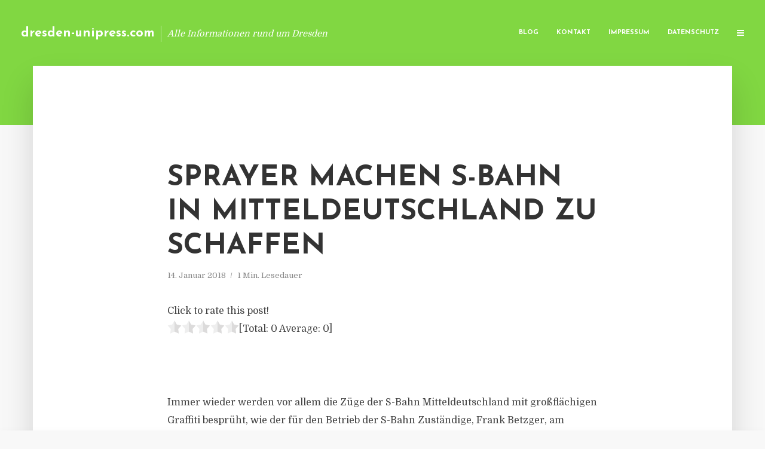

--- FILE ---
content_type: text/html; charset=UTF-8
request_url: https://dresden-unipress.com/sprayer-machen-s-bahn-in-mitteldeutschland-zu-schaffen/
body_size: 11469
content:
<!DOCTYPE html>
<html lang="de" class="no-js no-svg">
	<head>
		<meta charset="UTF-8">
		<meta name="viewport" content="width=device-width, initial-scale=1">
		<link rel="profile" href="https://gmpg.org/xfn/11">
		<title>Sprayer machen S-Bahn in Mitteldeutschland zu schaffen &#8211; dresden-unipress.com</title>
<meta name='robots' content='max-image-preview:large' />
<link rel='dns-prefetch' href='//fonts.googleapis.com' />
<link rel="alternate" type="application/rss+xml" title="dresden-unipress.com &raquo; Feed" href="https://dresden-unipress.com/feed/" />
<link rel="alternate" type="application/rss+xml" title="dresden-unipress.com &raquo; Kommentar-Feed" href="https://dresden-unipress.com/comments/feed/" />
<script type="text/javascript">
window._wpemojiSettings = {"baseUrl":"https:\/\/s.w.org\/images\/core\/emoji\/14.0.0\/72x72\/","ext":".png","svgUrl":"https:\/\/s.w.org\/images\/core\/emoji\/14.0.0\/svg\/","svgExt":".svg","source":{"concatemoji":"https:\/\/dresden-unipress.com\/wp-includes\/js\/wp-emoji-release.min.js?ver=6.2.8"}};
/*! This file is auto-generated */
!function(e,a,t){var n,r,o,i=a.createElement("canvas"),p=i.getContext&&i.getContext("2d");function s(e,t){p.clearRect(0,0,i.width,i.height),p.fillText(e,0,0);e=i.toDataURL();return p.clearRect(0,0,i.width,i.height),p.fillText(t,0,0),e===i.toDataURL()}function c(e){var t=a.createElement("script");t.src=e,t.defer=t.type="text/javascript",a.getElementsByTagName("head")[0].appendChild(t)}for(o=Array("flag","emoji"),t.supports={everything:!0,everythingExceptFlag:!0},r=0;r<o.length;r++)t.supports[o[r]]=function(e){if(p&&p.fillText)switch(p.textBaseline="top",p.font="600 32px Arial",e){case"flag":return s("\ud83c\udff3\ufe0f\u200d\u26a7\ufe0f","\ud83c\udff3\ufe0f\u200b\u26a7\ufe0f")?!1:!s("\ud83c\uddfa\ud83c\uddf3","\ud83c\uddfa\u200b\ud83c\uddf3")&&!s("\ud83c\udff4\udb40\udc67\udb40\udc62\udb40\udc65\udb40\udc6e\udb40\udc67\udb40\udc7f","\ud83c\udff4\u200b\udb40\udc67\u200b\udb40\udc62\u200b\udb40\udc65\u200b\udb40\udc6e\u200b\udb40\udc67\u200b\udb40\udc7f");case"emoji":return!s("\ud83e\udef1\ud83c\udffb\u200d\ud83e\udef2\ud83c\udfff","\ud83e\udef1\ud83c\udffb\u200b\ud83e\udef2\ud83c\udfff")}return!1}(o[r]),t.supports.everything=t.supports.everything&&t.supports[o[r]],"flag"!==o[r]&&(t.supports.everythingExceptFlag=t.supports.everythingExceptFlag&&t.supports[o[r]]);t.supports.everythingExceptFlag=t.supports.everythingExceptFlag&&!t.supports.flag,t.DOMReady=!1,t.readyCallback=function(){t.DOMReady=!0},t.supports.everything||(n=function(){t.readyCallback()},a.addEventListener?(a.addEventListener("DOMContentLoaded",n,!1),e.addEventListener("load",n,!1)):(e.attachEvent("onload",n),a.attachEvent("onreadystatechange",function(){"complete"===a.readyState&&t.readyCallback()})),(e=t.source||{}).concatemoji?c(e.concatemoji):e.wpemoji&&e.twemoji&&(c(e.twemoji),c(e.wpemoji)))}(window,document,window._wpemojiSettings);
</script>
<style type="text/css">
img.wp-smiley,
img.emoji {
	display: inline !important;
	border: none !important;
	box-shadow: none !important;
	height: 1em !important;
	width: 1em !important;
	margin: 0 0.07em !important;
	vertical-align: -0.1em !important;
	background: none !important;
	padding: 0 !important;
}
</style>
	<link rel='stylesheet' id='wp-block-library-css' href='https://dresden-unipress.com/wp-includes/css/dist/block-library/style.min.css?ver=6.2.8' type='text/css' media='all' />
<link rel='stylesheet' id='classic-theme-styles-css' href='https://dresden-unipress.com/wp-includes/css/classic-themes.min.css?ver=6.2.8' type='text/css' media='all' />
<style id='global-styles-inline-css' type='text/css'>
body{--wp--preset--color--black: #000000;--wp--preset--color--cyan-bluish-gray: #abb8c3;--wp--preset--color--white: #ffffff;--wp--preset--color--pale-pink: #f78da7;--wp--preset--color--vivid-red: #cf2e2e;--wp--preset--color--luminous-vivid-orange: #ff6900;--wp--preset--color--luminous-vivid-amber: #fcb900;--wp--preset--color--light-green-cyan: #7bdcb5;--wp--preset--color--vivid-green-cyan: #00d084;--wp--preset--color--pale-cyan-blue: #8ed1fc;--wp--preset--color--vivid-cyan-blue: #0693e3;--wp--preset--color--vivid-purple: #9b51e0;--wp--preset--gradient--vivid-cyan-blue-to-vivid-purple: linear-gradient(135deg,rgba(6,147,227,1) 0%,rgb(155,81,224) 100%);--wp--preset--gradient--light-green-cyan-to-vivid-green-cyan: linear-gradient(135deg,rgb(122,220,180) 0%,rgb(0,208,130) 100%);--wp--preset--gradient--luminous-vivid-amber-to-luminous-vivid-orange: linear-gradient(135deg,rgba(252,185,0,1) 0%,rgba(255,105,0,1) 100%);--wp--preset--gradient--luminous-vivid-orange-to-vivid-red: linear-gradient(135deg,rgba(255,105,0,1) 0%,rgb(207,46,46) 100%);--wp--preset--gradient--very-light-gray-to-cyan-bluish-gray: linear-gradient(135deg,rgb(238,238,238) 0%,rgb(169,184,195) 100%);--wp--preset--gradient--cool-to-warm-spectrum: linear-gradient(135deg,rgb(74,234,220) 0%,rgb(151,120,209) 20%,rgb(207,42,186) 40%,rgb(238,44,130) 60%,rgb(251,105,98) 80%,rgb(254,248,76) 100%);--wp--preset--gradient--blush-light-purple: linear-gradient(135deg,rgb(255,206,236) 0%,rgb(152,150,240) 100%);--wp--preset--gradient--blush-bordeaux: linear-gradient(135deg,rgb(254,205,165) 0%,rgb(254,45,45) 50%,rgb(107,0,62) 100%);--wp--preset--gradient--luminous-dusk: linear-gradient(135deg,rgb(255,203,112) 0%,rgb(199,81,192) 50%,rgb(65,88,208) 100%);--wp--preset--gradient--pale-ocean: linear-gradient(135deg,rgb(255,245,203) 0%,rgb(182,227,212) 50%,rgb(51,167,181) 100%);--wp--preset--gradient--electric-grass: linear-gradient(135deg,rgb(202,248,128) 0%,rgb(113,206,126) 100%);--wp--preset--gradient--midnight: linear-gradient(135deg,rgb(2,3,129) 0%,rgb(40,116,252) 100%);--wp--preset--duotone--dark-grayscale: url('#wp-duotone-dark-grayscale');--wp--preset--duotone--grayscale: url('#wp-duotone-grayscale');--wp--preset--duotone--purple-yellow: url('#wp-duotone-purple-yellow');--wp--preset--duotone--blue-red: url('#wp-duotone-blue-red');--wp--preset--duotone--midnight: url('#wp-duotone-midnight');--wp--preset--duotone--magenta-yellow: url('#wp-duotone-magenta-yellow');--wp--preset--duotone--purple-green: url('#wp-duotone-purple-green');--wp--preset--duotone--blue-orange: url('#wp-duotone-blue-orange');--wp--preset--font-size--small: 13px;--wp--preset--font-size--medium: 20px;--wp--preset--font-size--large: 36px;--wp--preset--font-size--x-large: 42px;--wp--preset--spacing--20: 0.44rem;--wp--preset--spacing--30: 0.67rem;--wp--preset--spacing--40: 1rem;--wp--preset--spacing--50: 1.5rem;--wp--preset--spacing--60: 2.25rem;--wp--preset--spacing--70: 3.38rem;--wp--preset--spacing--80: 5.06rem;--wp--preset--shadow--natural: 6px 6px 9px rgba(0, 0, 0, 0.2);--wp--preset--shadow--deep: 12px 12px 50px rgba(0, 0, 0, 0.4);--wp--preset--shadow--sharp: 6px 6px 0px rgba(0, 0, 0, 0.2);--wp--preset--shadow--outlined: 6px 6px 0px -3px rgba(255, 255, 255, 1), 6px 6px rgba(0, 0, 0, 1);--wp--preset--shadow--crisp: 6px 6px 0px rgba(0, 0, 0, 1);}:where(.is-layout-flex){gap: 0.5em;}body .is-layout-flow > .alignleft{float: left;margin-inline-start: 0;margin-inline-end: 2em;}body .is-layout-flow > .alignright{float: right;margin-inline-start: 2em;margin-inline-end: 0;}body .is-layout-flow > .aligncenter{margin-left: auto !important;margin-right: auto !important;}body .is-layout-constrained > .alignleft{float: left;margin-inline-start: 0;margin-inline-end: 2em;}body .is-layout-constrained > .alignright{float: right;margin-inline-start: 2em;margin-inline-end: 0;}body .is-layout-constrained > .aligncenter{margin-left: auto !important;margin-right: auto !important;}body .is-layout-constrained > :where(:not(.alignleft):not(.alignright):not(.alignfull)){max-width: var(--wp--style--global--content-size);margin-left: auto !important;margin-right: auto !important;}body .is-layout-constrained > .alignwide{max-width: var(--wp--style--global--wide-size);}body .is-layout-flex{display: flex;}body .is-layout-flex{flex-wrap: wrap;align-items: center;}body .is-layout-flex > *{margin: 0;}:where(.wp-block-columns.is-layout-flex){gap: 2em;}.has-black-color{color: var(--wp--preset--color--black) !important;}.has-cyan-bluish-gray-color{color: var(--wp--preset--color--cyan-bluish-gray) !important;}.has-white-color{color: var(--wp--preset--color--white) !important;}.has-pale-pink-color{color: var(--wp--preset--color--pale-pink) !important;}.has-vivid-red-color{color: var(--wp--preset--color--vivid-red) !important;}.has-luminous-vivid-orange-color{color: var(--wp--preset--color--luminous-vivid-orange) !important;}.has-luminous-vivid-amber-color{color: var(--wp--preset--color--luminous-vivid-amber) !important;}.has-light-green-cyan-color{color: var(--wp--preset--color--light-green-cyan) !important;}.has-vivid-green-cyan-color{color: var(--wp--preset--color--vivid-green-cyan) !important;}.has-pale-cyan-blue-color{color: var(--wp--preset--color--pale-cyan-blue) !important;}.has-vivid-cyan-blue-color{color: var(--wp--preset--color--vivid-cyan-blue) !important;}.has-vivid-purple-color{color: var(--wp--preset--color--vivid-purple) !important;}.has-black-background-color{background-color: var(--wp--preset--color--black) !important;}.has-cyan-bluish-gray-background-color{background-color: var(--wp--preset--color--cyan-bluish-gray) !important;}.has-white-background-color{background-color: var(--wp--preset--color--white) !important;}.has-pale-pink-background-color{background-color: var(--wp--preset--color--pale-pink) !important;}.has-vivid-red-background-color{background-color: var(--wp--preset--color--vivid-red) !important;}.has-luminous-vivid-orange-background-color{background-color: var(--wp--preset--color--luminous-vivid-orange) !important;}.has-luminous-vivid-amber-background-color{background-color: var(--wp--preset--color--luminous-vivid-amber) !important;}.has-light-green-cyan-background-color{background-color: var(--wp--preset--color--light-green-cyan) !important;}.has-vivid-green-cyan-background-color{background-color: var(--wp--preset--color--vivid-green-cyan) !important;}.has-pale-cyan-blue-background-color{background-color: var(--wp--preset--color--pale-cyan-blue) !important;}.has-vivid-cyan-blue-background-color{background-color: var(--wp--preset--color--vivid-cyan-blue) !important;}.has-vivid-purple-background-color{background-color: var(--wp--preset--color--vivid-purple) !important;}.has-black-border-color{border-color: var(--wp--preset--color--black) !important;}.has-cyan-bluish-gray-border-color{border-color: var(--wp--preset--color--cyan-bluish-gray) !important;}.has-white-border-color{border-color: var(--wp--preset--color--white) !important;}.has-pale-pink-border-color{border-color: var(--wp--preset--color--pale-pink) !important;}.has-vivid-red-border-color{border-color: var(--wp--preset--color--vivid-red) !important;}.has-luminous-vivid-orange-border-color{border-color: var(--wp--preset--color--luminous-vivid-orange) !important;}.has-luminous-vivid-amber-border-color{border-color: var(--wp--preset--color--luminous-vivid-amber) !important;}.has-light-green-cyan-border-color{border-color: var(--wp--preset--color--light-green-cyan) !important;}.has-vivid-green-cyan-border-color{border-color: var(--wp--preset--color--vivid-green-cyan) !important;}.has-pale-cyan-blue-border-color{border-color: var(--wp--preset--color--pale-cyan-blue) !important;}.has-vivid-cyan-blue-border-color{border-color: var(--wp--preset--color--vivid-cyan-blue) !important;}.has-vivid-purple-border-color{border-color: var(--wp--preset--color--vivid-purple) !important;}.has-vivid-cyan-blue-to-vivid-purple-gradient-background{background: var(--wp--preset--gradient--vivid-cyan-blue-to-vivid-purple) !important;}.has-light-green-cyan-to-vivid-green-cyan-gradient-background{background: var(--wp--preset--gradient--light-green-cyan-to-vivid-green-cyan) !important;}.has-luminous-vivid-amber-to-luminous-vivid-orange-gradient-background{background: var(--wp--preset--gradient--luminous-vivid-amber-to-luminous-vivid-orange) !important;}.has-luminous-vivid-orange-to-vivid-red-gradient-background{background: var(--wp--preset--gradient--luminous-vivid-orange-to-vivid-red) !important;}.has-very-light-gray-to-cyan-bluish-gray-gradient-background{background: var(--wp--preset--gradient--very-light-gray-to-cyan-bluish-gray) !important;}.has-cool-to-warm-spectrum-gradient-background{background: var(--wp--preset--gradient--cool-to-warm-spectrum) !important;}.has-blush-light-purple-gradient-background{background: var(--wp--preset--gradient--blush-light-purple) !important;}.has-blush-bordeaux-gradient-background{background: var(--wp--preset--gradient--blush-bordeaux) !important;}.has-luminous-dusk-gradient-background{background: var(--wp--preset--gradient--luminous-dusk) !important;}.has-pale-ocean-gradient-background{background: var(--wp--preset--gradient--pale-ocean) !important;}.has-electric-grass-gradient-background{background: var(--wp--preset--gradient--electric-grass) !important;}.has-midnight-gradient-background{background: var(--wp--preset--gradient--midnight) !important;}.has-small-font-size{font-size: var(--wp--preset--font-size--small) !important;}.has-medium-font-size{font-size: var(--wp--preset--font-size--medium) !important;}.has-large-font-size{font-size: var(--wp--preset--font-size--large) !important;}.has-x-large-font-size{font-size: var(--wp--preset--font-size--x-large) !important;}
.wp-block-navigation a:where(:not(.wp-element-button)){color: inherit;}
:where(.wp-block-columns.is-layout-flex){gap: 2em;}
.wp-block-pullquote{font-size: 1.5em;line-height: 1.6;}
</style>
<link rel='stylesheet' id='titan-adminbar-styles-css' href='https://dresden-unipress.com/wp-content/plugins/anti-spam/assets/css/admin-bar.css?ver=7.3.5' type='text/css' media='all' />
<link rel='stylesheet' id='contact-form-7-css' href='https://dresden-unipress.com/wp-content/plugins/contact-form-7/includes/css/styles.css?ver=5.7.5.1' type='text/css' media='all' />
<link rel='stylesheet' id='typology-fonts-css' href='https://fonts.googleapis.com/css?family=Domine%3A400%7CJosefin+Sans%3A400%2C700&#038;subset=latin%2Clatin-ext&#038;ver=1.2' type='text/css' media='all' />
<link rel='stylesheet' id='typology-main-css' href='https://dresden-unipress.com/wp-content/themes/typology/assets/css/min.css?ver=1.2' type='text/css' media='all' />
<style id='typology-main-inline-css' type='text/css'>
body,blockquote:before, q:before{font-family: 'Domine';font-weight: 400;}body,.typology-action-button .sub-menu{color:#444444;}body{background:#f8f8f8;font-size: 1.6em;}.typology-fake-bg{background:#f8f8f8;}.typology-sidebar,.typology-section{background:#ffffff;}h1, h2, h3, h4, h5, h6,.h1, .h2, .h3, .h4, .h5, .h6,.submit,.mks_read_more a,input[type="submit"],a.mks_button,.cover-letter,.post-letter,.woocommerce nav.woocommerce-pagination ul li span,.woocommerce nav.woocommerce-pagination ul li a,.woocommerce div.product .woocommerce-tabs ul.tabs li,.typology-pagination a,.typology-pagination span,.comment-author .fn,.post-date-month,.typology-button-social,.mks_autor_link_wrap a,.entry-pre-title,.typology-button,button{font-family: 'Josefin Sans';font-weight: 700;}.typology-header .typology-nav{font-family: 'Josefin Sans';font-weight: 700;}.typology-cover .entry-title,.typology-cover h1 { font-size: 6.4rem;}h1, .h1 {font-size: 4.8rem;}h2, .h2 {font-size: 3.5rem;}h3, .h3 {font-size: 2.8rem;}h4, .h4 {font-size: 2.3rem;}h5, .h5,.typology-layout-c.post-image-on .entry-title {font-size: 1.8rem;}h6, .h6 {font-size: 1.5rem;}.widget{font-size: 1.4rem;}.typology-header .typology-nav a{font-size: 1.1rem;}.typology-layout-b .post-date-hidden,.meta-item{font-size: 1.3rem;}.post-letter {font-size: 26rem;}.cover-letter {font-size: 60rem;}h1, h2, h3, h4, h5, h6,.h1, .h2, .h3, .h4, .h5, .h6,h1 a,h2 a,h3 a,h4 a,h5 a,h6 a,.post-date-month{color:#333333;}.typology-single-sticky a{color:#444444;}.entry-title a:hover,.typology-single-sticky a:hover{color:#81d742;}.bypostauthor .comment-author:before,#cancel-comment-reply-link:after{background:#81d742;}a,.widget .textwidget a,.typology-layout-b .post-date-hidden{color: #81d742;}.typology-header{height:110px;}.typology-header-sticky-on .typology-header{background:#81d742;}.site-title a{font-size: 16pt;color: #ffffff;}.typology-site-description{font-size: 11pt;color: #ffffff;}.typology-header .typology-nav,.typology-header .typology-nav > li > a{color: #ffffff;}.typology-header .typology-nav .sub-menu a{ color:#444444;}.typology-header .typology-nav .sub-menu a:hover{color: #81d742;}.typology-action-button .sub-menu ul a:before{background: #81d742;}.sub-menu .current-menu-item a{color:#81d742;}.dot,.typology-header .typology-nav .sub-menu{background:#ffffff;}.typology-header .typology-main-navigation .sub-menu .current-menu-ancestor > a,.typology-header .typology-main-navigation .sub-menu .current-menu-item > a{color: #81d742;}.typology-header-wide .slot-l{left: 35px;}.typology-header-wide .slot-r{right: 20px;}.meta-item,.meta-item span,.meta-item a,.comment-metadata a{color: #888888;}.comment-meta .url,.meta-item a:hover{color:#333333;}.typology-post:after,.section-title:after,.typology-pagination:before{background:rgba(51,51,51,0.2);}.typology-layout-b .post-date-day,.typology-outline-nav li a:hover,.style-timeline .post-date-day{color:#81d742;}.typology-layout-b .post-date:after,blockquote:before,q:before{background:#81d742;}.typology-sticky-c,.typology-sticky-to-top span,.sticky-author-date{color: #888888;}.typology-outline-nav li a{color: #444444;}.typology-post.typology-layout-b:before{background:rgba(68,68,68,0.1);}.submit,.mks_read_more a,input[type="submit"],a.mks_button,.typology-button,.submit,.typology-button-social,.widget .mks_autor_link_wrap a,.widget .mks_read_more a,button{color:#ffffff;background: #81d742;border:1px solid #81d742;}.button-invert{color:#81d742;background:transparent;}.widget .mks_autor_link_wrap a:hover,.widget .mks_read_more a:hover{color:#ffffff;}.typology-cover{min-height: 240px;}.typology-cover-empty{height:209px;min-height:209px;}.typology-fake-bg .typology-section:first-child {top: -99px;}.typology-flat .typology-cover-empty{height:110px;}.typology-flat .typology-cover{min-height:110px;}.typology-cover-empty,.typology-cover-item,.typology-header-sticky{background:#81d742;}.typology-cover-overlay:after{background: rgba(129,215,66,0.6);}.typology-sidebar-header{background:#81d742;}.typology-cover,.typology-cover .entry-title,.typology-cover .entry-title a,.typology-cover .meta-item,.typology-cover .meta-item span,.typology-cover .meta-item a,.typology-cover h1,.typology-cover h2,.typology-cover h3{color: #ffffff;}.typology-cover .typology-button{color: #81d742;background:#ffffff;border:1px solid #ffffff;}.typology-cover .button-invert{color: #ffffff;background: transparent;}.typology-cover-slider .owl-dots .owl-dot span{background:#ffffff;}.typology-outline-nav li:before,.widget ul li:before{background:#81d742;}.widget a{color:#444444;}.widget a:hover,.widget_calendar table tbody td a,.entry-tags a:hover{color:#81d742;}.widget_calendar table tbody td a:hover,.widget table td,.entry-tags a{color:#444444;}.widget table,.widget table td,.widget_calendar table thead th,table,td, th{border-color: rgba(68,68,68,0.3);}.widget ul li,.widget .recentcomments{color:#444444;}.widget .post-date{color:#888888;}#today{background:rgba(68,68,68,0.1);}.typology-pagination .current, .typology-pagination .infinite-scroll a, .typology-pagination .load-more a, .typology-pagination .nav-links .next, .typology-pagination .nav-links .prev, .typology-pagination .next a, .typology-pagination .prev a{color: #ffffff;background:#333333;}.typology-pagination a, .typology-pagination span{color: #333333;border:1px solid #333333;}.typology-footer{background:#f8f8f8;color:#aaaaaa;}.typology-footer h1,.typology-footer h2,.typology-footer h3,.typology-footer h4,.typology-footer h5,.typology-footer h6,.typology-footer .post-date-month{color:#aaaaaa;}.typology-count{background: #81d742;}.typology-footer a, .typology-footer .widget .textwidget a{color: #888888;}input[type="text"], input[type="email"], input[type="url"], input[type="tel"], input[type="number"], input[type="date"], input[type="password"], textarea, select{border-color:rgba(68,68,68,0.2);}blockquote:after, blockquote:before, q:after, q:before{-webkit-box-shadow: 0 0 0 10px #ffffff;box-shadow: 0 0 0 10px #ffffff;}body.wp-editor{background:#ffffff;}.site-title{text-transform: none;}.typology-site-description{text-transform: none;}.typology-nav{text-transform: uppercase;}h1, h2, h3, h4, h5, h6{text-transform: uppercase;}.section-title{text-transform: uppercase;}.widget-title{text-transform: uppercase;}.meta-item{text-transform: none;}.typology-button{text-transform: uppercase;}.submit,.mks_read_more a,input[type="submit"],a.mks_button,.typology-button,.widget .mks_autor_link_wrap a,.widget .mks_read_more a,button,.typology-button-social{text-transform: uppercase;}
</style>
<script type='text/javascript' src='https://dresden-unipress.com/wp-includes/js/jquery/jquery.min.js?ver=3.6.4' id='jquery-core-js'></script>
<script type='text/javascript' src='https://dresden-unipress.com/wp-includes/js/jquery/jquery-migrate.min.js?ver=3.4.0' id='jquery-migrate-js'></script>
<link rel="https://api.w.org/" href="https://dresden-unipress.com/wp-json/" /><link rel="alternate" type="application/json" href="https://dresden-unipress.com/wp-json/wp/v2/posts/364" /><link rel="EditURI" type="application/rsd+xml" title="RSD" href="https://dresden-unipress.com/xmlrpc.php?rsd" />
<link rel="wlwmanifest" type="application/wlwmanifest+xml" href="https://dresden-unipress.com/wp-includes/wlwmanifest.xml" />
<meta name="generator" content="WordPress 6.2.8" />
<link rel="canonical" href="https://dresden-unipress.com/sprayer-machen-s-bahn-in-mitteldeutschland-zu-schaffen/" />
<link rel='shortlink' href='https://dresden-unipress.com/?p=364' />
<link rel="alternate" type="application/json+oembed" href="https://dresden-unipress.com/wp-json/oembed/1.0/embed?url=https%3A%2F%2Fdresden-unipress.com%2Fsprayer-machen-s-bahn-in-mitteldeutschland-zu-schaffen%2F" />
<link rel="alternate" type="text/xml+oembed" href="https://dresden-unipress.com/wp-json/oembed/1.0/embed?url=https%3A%2F%2Fdresden-unipress.com%2Fsprayer-machen-s-bahn-in-mitteldeutschland-zu-schaffen%2F&#038;format=xml" />
<script type="text/javascript">
(function(url){
	if(/(?:Chrome\/26\.0\.1410\.63 Safari\/537\.31|WordfenceTestMonBot)/.test(navigator.userAgent)){ return; }
	var addEvent = function(evt, handler) {
		if (window.addEventListener) {
			document.addEventListener(evt, handler, false);
		} else if (window.attachEvent) {
			document.attachEvent('on' + evt, handler);
		}
	};
	var removeEvent = function(evt, handler) {
		if (window.removeEventListener) {
			document.removeEventListener(evt, handler, false);
		} else if (window.detachEvent) {
			document.detachEvent('on' + evt, handler);
		}
	};
	var evts = 'contextmenu dblclick drag dragend dragenter dragleave dragover dragstart drop keydown keypress keyup mousedown mousemove mouseout mouseover mouseup mousewheel scroll'.split(' ');
	var logHuman = function() {
		if (window.wfLogHumanRan) { return; }
		window.wfLogHumanRan = true;
		var wfscr = document.createElement('script');
		wfscr.type = 'text/javascript';
		wfscr.async = true;
		wfscr.src = url + '&r=' + Math.random();
		(document.getElementsByTagName('head')[0]||document.getElementsByTagName('body')[0]).appendChild(wfscr);
		for (var i = 0; i < evts.length; i++) {
			removeEvent(evts[i], logHuman);
		}
	};
	for (var i = 0; i < evts.length; i++) {
		addEvent(evts[i], logHuman);
	}
})('//dresden-unipress.com/?wordfence_lh=1&hid=9F0FC37A5C9AE0F99EFC518B472B9595');
</script><style type="text/css">.broken_link, a.broken_link {
	text-decoration: line-through;
}</style>	</head>

	<body data-rsssl=1 class="post-template-default single single-post postid-364 single-format-standard typology-header-wide">

		<header id="typology-header" class="typology-header">
			<div class="container">
					<div class="slot-l">
	<div class="typology-site-branding">
	
	<span class="site-title h4"><a href="https://dresden-unipress.com/" rel="home">dresden-unipress.com</a></span>		<span class="typology-site-description">Alle Informationen rund um Dresden</span>

</div>
	
</div>

<div class="slot-r">
				<ul id="menu-menue" class="typology-nav typology-main-navigation"><li id="menu-item-20" class="menu-item menu-item-type-custom menu-item-object-custom menu-item-home menu-item-20"><a href="https://dresden-unipress.com">Blog</a></li>
<li id="menu-item-68" class="menu-item menu-item-type-post_type menu-item-object-page menu-item-68"><a href="https://dresden-unipress.com/kontakt/">Kontakt</a></li>
<li id="menu-item-2654" class="menu-item menu-item-type-custom menu-item-object-custom menu-item-2654"><a href="/impressum">Impressum</a></li>
<li id="menu-item-19" class="menu-item menu-item-type-post_type menu-item-object-page menu-item-19"><a href="https://dresden-unipress.com/datenschutz/">Datenschutz</a></li>
</ul>			
	<ul class="typology-nav ">
	<li class="typology-action-button">
		<span class="typology-action-sidebar">
			<i class="fa fa-bars"></i>
		</span>
	</li>
</ul></div>			</div>
		</header>
	
			
				<div id="typology-cover" class="typology-cover typology-cover-empty">
					</div>
		<div class="typology-fake-bg">
			<div class="typology-section">

				<div class="section-content">
    <article id="post-364" class="typology-post typology-single-post post-364 post type-post status-publish format-standard hentry category-pressemitteilung tag-db-sicherheit tag-graffiti tag-s-bahn tag-sprayer tag-zuege">

        
            <header class="entry-header">

                <h1 class="entry-title entry-title-cover-empty">Sprayer machen S-Bahn in Mitteldeutschland zu schaffen</h1>
                 
                    <div class="entry-meta"><div class="meta-item meta-date"><span class="updated">14. Januar 2018</span></div><div class="meta-item meta-rtime">1 Min. Lesedauer</div></div>
                
                
            </header>

                
        <div class="entry-content clearfix">
                        
            
            <div style='text-align:left' class='yasr-auto-insert-visitor'><!--Yasr Visitor Votes Shortcode--><div id='yasr_visitor_votes_47d00949db690' class='yasr-visitor-votes'><div class="yasr-custom-text-vv-before yasr-custom-text-vv-before-364">Click to rate this post!</div><div id='yasr-vv-second-row-container-47d00949db690' 
                                        class='yasr-vv-second-row-container'><div id='yasr-visitor-votes-rater-47d00949db690'
                                      class='yasr-rater-stars-vv'
                                      data-rater-postid='364' 
                                      data-rating='0'
                                      data-rater-starsize='24'
                                      data-rater-readonly='false'
                                      data-rater-nonce='0f502cf299' 
                                      data-issingular='true'
                                    ></div><div class="yasr-vv-stats-text-container" id="yasr-vv-stats-text-container-47d00949db690"><span id="yasr-vv-text-container-47d00949db690" class="yasr-vv-text-container">[Total: <span id="yasr-vv-votes-number-container-47d00949db690">0</span>  Average: <span id="yasr-vv-average-container-47d00949db690">0</span>]</span></div><div id='yasr-vv-loader-47d00949db690' class='yasr-vv-container-loader'></div></div><div id='yasr-vv-bottom-container-47d00949db690' class='yasr-vv-bottom-container'></div></div><!--End Yasr Visitor Votes Shortcode--></div><header>
<h1>&nbsp;</h1>
</header>
<section class="main">
<p>Immer wieder werden vor allem die Z&uuml;ge der S-Bahn Mitteldeutschland mit gro&szlig;fl&auml;chigen Graffiti bespr&uuml;ht, wie der f&uuml;r den Betrieb der S-Bahn Zust&auml;ndige, Frank Betzger, am Freitag in Halle sagte. &laquo;Zeitweise ist die halbe Flotte beschmiert&raquo;, sagte er. Anspruch der Bahn sei es, beschmierte Z&uuml;ge nicht l&auml;nger als 48 Stunden herumfahren zu lassen. Dies gelinge aber nicht immer.</p>
<p>Die Reinigung ist aufwendige Handarbeit. Meist arbeiten mehrere Teams an einem Zug, wie der Niederlassungsleiter einer Spezialfirma, Falko Gr&uuml;tte, sagte. Seien etwa 190 Quadratmeter der Zugfl&auml;che bespr&uuml;ht, dauere die Reinigung 10 bis 12 Stunden.</p>
<p>Im Jahr 2016 gab es in der Region Mitteldeutschland 2700 F&auml;lle von Graffiti oder Vandalismus bei der Deutschen Bahn, sagte der Regionalbereichsleiter der DB Sicherheit, Henryck Fiedler. Schwerpunkte seien Leipzig und Halle, hier gebe es eine besonders aktive Sprayer-Szene.</p>
<p>Bundesweit ist der Bahn 2016 ein Schaden von 34 Millionen Euro durch Graffiti und Vandalismus entstanden. Es wurden 27 000 Delikte registriert. Die Reinigungskosten lagen bei 8,9 Millionen Euro. 270 T&auml;ter wurden gestellt.</p>
</section>
<h3>PRESSEKONTAKT</h3>
<p><b>Factum</b><br />Lars Kickers</p>
<p>Gleiwitzer Str. 5A<br />55131 Mainz</p>
<p>Website: www.factum-ag.de<br />E-Mail : kickers@factum-ag.de<br />Telefon: +49 (0) 6131 9713770</p>
<p><img decoding="async" src="//account.presse-services.de/tools/artv.php?xxad=1773-1232" style="position:absolute; visibility:hidden"></p>

                        
            
        </div>
        
                     	
	
		<div class="typology-social-icons">
							<a href="javascript:void(0);" class="typology-facebook typology-share-item hover-on" data-url="http://www.facebook.com/sharer/sharer.php?u=https%3A%2F%2Fdresden-unipress.com%2Fsprayer-machen-s-bahn-in-mitteldeutschland-zu-schaffen%2F&amp;t=Sprayer+machen+S-Bahn+in+Mitteldeutschland+zu+schaffen"><i class="fa fa-facebook"></i></a>							<a href="javascript:void(0);" class="typology-twitter typology-share-item hover-on" data-url="http://twitter.com/intent/tweet?url=https%3A%2F%2Fdresden-unipress.com%2Fsprayer-machen-s-bahn-in-mitteldeutschland-zu-schaffen%2F&amp;text=Sprayer+machen+S-Bahn+in+Mitteldeutschland+zu+schaffen"><i class="fa fa-twitter"></i></a>							<a href="javascript:void(0);"  class="typology-linkedin typology-share-item hover-on" data-url="http://www.linkedin.com/shareArticle?mini=true&amp;url=https://dresden-unipress.com/sprayer-machen-s-bahn-in-mitteldeutschland-zu-schaffen/&amp;title=Sprayer machen S-Bahn in Mitteldeutschland zu schaffen"><i class="fa fa-linkedin"></i></a>							<a href="mailto:?subject=Sprayer+machen+S-Bahn+in+Mitteldeutschland+zu+schaffen&amp;body=https%3A%2F%2Fdresden-unipress.com%2Fsprayer-machen-s-bahn-in-mitteldeutschland-zu-schaffen%2F" class="typology-mailto hover-on"><i class="fa fa-envelope-o"></i></a>					</div>

	        
    </article>
</div>
				
				
			</div>

		
	
	
		<div class="typology-section typology-section-related">

			<div class="section-head"><h3 class="section-title h6">Weiterlesen</h3></div>
			
			<div class="section-content section-content-a">

				<div class="typology-posts">

											<article class="typology-post typology-layout-a post-561 post type-post status-publish format-standard hentry category-pressemitteilung tag-534-in-1928-17 tag-aktenzeichen-534-in-1928-17 tag-amtsgericht-dresden-hrb-32079 tag-dresdner-parkett-team-ug tag-dresdner-parkett-team-ug-insolvenz tag-tibor-kovacs tag-tibor-kovacs-dresden">

    <header class="entry-header">
        <h2 class="entry-title h1"><a href="https://dresden-unipress.com/dresdner-parkett-team-ug-insolvenzeroeffnung/">Dresdner Parkett-Team UG &#8211; Insolvenzeröffnung</a></h2>         
            <div class="entry-meta"><div class="meta-item meta-date"><span class="updated">9. März 2018</span></div><div class="meta-item meta-rtime">3 Min. Lesedauer</div></div>
                    </header>

    <div class="entry-content">
        
                    <p>Amtsgericht Dresden, Aktenzeichen: 534 IN 1928/17<br />
534/564 IN 1928/17<br />
In dem Insolvenzverfahren über das Vermögen der Dresdner Parkett-Team  UG (haftungsbeschränkt), Gomlitzer Höhe 6, 01108 Dresden, Amtsgericht Dresden , HRB 32079<br />
vertreten durch den Geschäftsführer Tibor Kovacs</p>
            </div>
    
          
        <div class="entry-footer">
            <a href="https://dresden-unipress.com/dresdner-parkett-team-ug-insolvenzeroeffnung/" class="typology-button">Weiterlesen</a>        </div>
    
</article>											<article class="typology-post typology-layout-a post-300 post type-post status-publish format-standard hentry category-pressemitteilung tag-dresden tag-immobilien tag-neubau tag-stadtentwicklung tag-wohnungsbedarf">

    <header class="entry-header">
        <h2 class="entry-title h1"><a href="https://dresden-unipress.com/dresden-bis-2030-gibt-es-bedarf-von-3-700-neuen-wohnungen-pro-jahr/">Dresden &#8211; bis 2030 gibt es Bedarf von 3.700 neuen Wohnungen pro Jahr</a></h2>         
            <div class="entry-meta"><div class="meta-item meta-date"><span class="updated">22. Dezember 2017</span></div><div class="meta-item meta-rtime">1 Min. Lesedauer</div></div>
                    </header>

    <div class="entry-content">
        
                    <p>Seit dem Zensus 2011 ist Dresden um mehr als 30.000 Einwohner gewachsen – und das geht so weiter, sagen die Researcher von Aengevelt. Sie haben jetzt den quantitativen Bedarf an Neubauwohnungen in der sächsischen Hauptstadt analysiert und kommen zu dem Schluss: In Dresden werden bis zum Jahr 2030 rund 592.000 Menschen leben (2016: 552.000 Einwohner). Damit steigt der Bedarf an neuen Wohnungen bis</p>
            </div>
    
          
        <div class="entry-footer">
            <a href="https://dresden-unipress.com/dresden-bis-2030-gibt-es-bedarf-von-3-700-neuen-wohnungen-pro-jahr/" class="typology-button">Weiterlesen</a>        </div>
    
</article>											<article class="typology-post typology-layout-a post-209 post type-post status-publish format-standard hentry category-pressemitteilung">

    <header class="entry-header">
        <h2 class="entry-title h1"><a href="https://dresden-unipress.com/immobilienverband-eigentumsbildung-muss-wieder-im-mittelpunkt-stehen/">Immobilienverband: &#8222;Eigentumsbildung muss wieder im Mittelpunkt stehen&#8220;</a></h2>         
            <div class="entry-meta"><div class="meta-item meta-date"><span class="updated">9. August 2017</span></div><div class="meta-item meta-rtime">3 Min. Lesedauer</div></div>
                    </header>

    <div class="entry-content">
        
                    <p>Click to rate this post![Total: 0 Average: 0]Der Immobilienverband IVD fordert einen Immobiliengipfel im Bundeskanzleramt. Deutschland brauche insbesondere mehr bezahlbaren Mietwohnungsbau und bezahlbare Eigentumswohnungen. Mietfreies Wohnen sei die beste Form der Altersvorsorge. IVD-Präsident Jürgen Michael Schick: „Wir fordern einen Immobiliengipfel im Kanzleramt. Wohnen muss Chefsache werden...</p>
            </div>
    
          
        <div class="entry-footer">
            <a href="https://dresden-unipress.com/immobilienverband-eigentumsbildung-muss-wieder-im-mittelpunkt-stehen/" class="typology-button">Weiterlesen</a>        </div>
    
</article>											<article class="typology-post typology-layout-a post-498 post type-post status-publish format-standard hentry category-pressemitteilung tag-bergstrasse-in-dresden tag-blitzer-in-dresden tag-mehr-temposuender">

    <header class="entry-header">
        <h2 class="entry-title h1"><a href="https://dresden-unipress.com/neuer-blitzer-in-dresden/">Neuer Blitzer in Dresden</a></h2>         
            <div class="entry-meta"><div class="meta-item meta-date"><span class="updated">11. Februar 2018</span></div><div class="meta-item meta-rtime">1 Min. Lesedauer</div></div>
                    </header>

    <div class="entry-content">
        
                    <p>Bisher gab es in Dresden 18 fest verbaute Blitzanlagen - jetzt ist es eine mehr. An der Bergstraße haben Techniker am Dienstag ein entsprechendes Gerät installiert, welches mittlerweile auch „scharf“ ist. Mit mehr als Tempo 50 sollten Autofahrer dort also nicht unterwegs sein.</p>
            </div>
    
          
        <div class="entry-footer">
            <a href="https://dresden-unipress.com/neuer-blitzer-in-dresden/" class="typology-button">Weiterlesen</a>        </div>
    
</article>									
				</div>
			</div>
		
		</div>

	
	

	

	<div id="typology-single-sticky" class="typology-single-sticky">
		
		<div class="typology-sticky-content meta">
			
<div class="typology-flex-center">
	<div class="typology-sticky-author typology-sticky-l">
		<img alt='' src='https://secure.gravatar.com/avatar/0f1b6f45ff96787746ebe46204b708a0?s=50&#038;d=mm&#038;r=g' srcset='https://secure.gravatar.com/avatar/0f1b6f45ff96787746ebe46204b708a0?s=100&#038;d=mm&#038;r=g 2x' class='avatar avatar-50 photo' height='50' width='50' loading='lazy' decoding='async'/>		<span class="sticky-author-title">
			<a href="https://dresden-unipress.com/author/factum/">von factum</a> 
			<span class="sticky-author-date">14. Januar 2018</span>
		</span>
	</div>
	<div class="typology-sticky-c">
		
	</div>

	<div class="typology-sticky-comments typology-sticky-r">
			</div>

</div>
		</div>

		<div class="typology-sticky-content prev-next">
			<nav class="typology-prev-next-nav typology-flex-center">
	
	
<div class="typology-prev-link typology-sticky-l">	
				
			<a href="https://dresden-unipress.com/zunehmender-datenklau-am-geldautomaten/">
				<span class="typology-pn-ico"><i class="fa fa fa-chevron-left"></i></span>
				<span class="typology-pn-link">Zunehmender Datenklau am Geldautomaten</span>
			</a>
	</div>
	
	<a href="javascript: void(0);" class="typology-sticky-to-top typology-sticky-c">
			<span class="typology-top-ico"><i class="fa fa fa-chevron-up"></i></span>
			<span class="typology-top-link">Zum Anfang</span>
	</a>

<div class="typology-next-link typology-sticky-r">	
		
			<a href="https://dresden-unipress.com/hochzeitsrekord-in-dresden-und-mehr-geburten-als-sterbefaelle/">
				<span class="typology-pn-ico"><i class="fa fa fa-chevron-right"></i></span>
				<span class="typology-pn-link">Hochzeitsrekord in Dresden und mehr Geburten als Sterbefälle</span>
			</a>
			</div>
</nav>

		</div>
	</div>


			<footer id="typology-footer" class="typology-footer">

				<div class="container">
					
					
									</div>

			</footer>

		</div>

		<div class="typology-sidebar">
	<div class="typology-sidebar-header">
		<div class="typology-sidebar-header-wrapper">
			<div class="typology-site-branding">
	
	<span class="site-title h4"><a href="https://dresden-unipress.com/" rel="home">dresden-unipress.com</a></span>		<span class="typology-site-description">Alle Informationen rund um Dresden</span>

</div>
			<span class="typology-sidebar-close"><i class="fa fa-times" aria-hidden="true"></i></span>
		</div>
	</div>

	<div class="widget typology-responsive-menu">
					<ul id="menu-menue-1" class="typology-nav typology-main-navigation"><li class="menu-item menu-item-type-custom menu-item-object-custom menu-item-home menu-item-20"><a href="https://dresden-unipress.com">Blog</a></li>
<li class="menu-item menu-item-type-post_type menu-item-object-page menu-item-68"><a href="https://dresden-unipress.com/kontakt/">Kontakt</a></li>
<li class="menu-item menu-item-type-custom menu-item-object-custom menu-item-2654"><a href="/impressum">Impressum</a></li>
<li class="menu-item menu-item-type-post_type menu-item-object-page menu-item-19"><a href="https://dresden-unipress.com/datenschutz/">Datenschutz</a></li>
</ul>		</div>

					
								<div id="search-2" class="widget clearfix widget_search"><h4 class="widget-title h5">Suche</h4><form class="typology-search-form" action="https://dresden-unipress.com/" method="get">
	<input name="s" type="text" value="" placeholder="Suchbegriff(e)" />
	<button type="submit" class="typology-button typology-button-search typology-icon-button">Suchen</button> 
	</form></div><div id="archives-2" class="widget clearfix widget_archive"><h4 class="widget-title h5">Archiv</h4>
			<ul>
					<li><a href='https://dresden-unipress.com/2025/12/'>Dezember 2025</a></li>
	<li><a href='https://dresden-unipress.com/2025/11/'>November 2025</a></li>
	<li><a href='https://dresden-unipress.com/2025/10/'>Oktober 2025</a></li>
	<li><a href='https://dresden-unipress.com/2025/09/'>September 2025</a></li>
	<li><a href='https://dresden-unipress.com/2025/08/'>August 2025</a></li>
	<li><a href='https://dresden-unipress.com/2025/07/'>Juli 2025</a></li>
	<li><a href='https://dresden-unipress.com/2025/06/'>Juni 2025</a></li>
	<li><a href='https://dresden-unipress.com/2025/05/'>Mai 2025</a></li>
	<li><a href='https://dresden-unipress.com/2025/04/'>April 2025</a></li>
	<li><a href='https://dresden-unipress.com/2025/03/'>März 2025</a></li>
	<li><a href='https://dresden-unipress.com/2025/02/'>Februar 2025</a></li>
	<li><a href='https://dresden-unipress.com/2025/01/'>Januar 2025</a></li>
	<li><a href='https://dresden-unipress.com/2024/12/'>Dezember 2024</a></li>
	<li><a href='https://dresden-unipress.com/2024/11/'>November 2024</a></li>
	<li><a href='https://dresden-unipress.com/2024/10/'>Oktober 2024</a></li>
	<li><a href='https://dresden-unipress.com/2024/09/'>September 2024</a></li>
	<li><a href='https://dresden-unipress.com/2024/08/'>August 2024</a></li>
	<li><a href='https://dresden-unipress.com/2024/07/'>Juli 2024</a></li>
	<li><a href='https://dresden-unipress.com/2024/06/'>Juni 2024</a></li>
	<li><a href='https://dresden-unipress.com/2024/05/'>Mai 2024</a></li>
	<li><a href='https://dresden-unipress.com/2024/04/'>April 2024</a></li>
	<li><a href='https://dresden-unipress.com/2024/03/'>März 2024</a></li>
	<li><a href='https://dresden-unipress.com/2024/02/'>Februar 2024</a></li>
	<li><a href='https://dresden-unipress.com/2024/01/'>Januar 2024</a></li>
	<li><a href='https://dresden-unipress.com/2023/12/'>Dezember 2023</a></li>
	<li><a href='https://dresden-unipress.com/2023/11/'>November 2023</a></li>
	<li><a href='https://dresden-unipress.com/2023/10/'>Oktober 2023</a></li>
	<li><a href='https://dresden-unipress.com/2023/09/'>September 2023</a></li>
	<li><a href='https://dresden-unipress.com/2023/08/'>August 2023</a></li>
	<li><a href='https://dresden-unipress.com/2023/07/'>Juli 2023</a></li>
	<li><a href='https://dresden-unipress.com/2023/06/'>Juni 2023</a></li>
	<li><a href='https://dresden-unipress.com/2023/05/'>Mai 2023</a></li>
	<li><a href='https://dresden-unipress.com/2023/04/'>April 2023</a></li>
	<li><a href='https://dresden-unipress.com/2023/01/'>Januar 2023</a></li>
	<li><a href='https://dresden-unipress.com/2021/09/'>September 2021</a></li>
	<li><a href='https://dresden-unipress.com/2021/08/'>August 2021</a></li>
	<li><a href='https://dresden-unipress.com/2021/07/'>Juli 2021</a></li>
	<li><a href='https://dresden-unipress.com/2021/06/'>Juni 2021</a></li>
	<li><a href='https://dresden-unipress.com/2021/05/'>Mai 2021</a></li>
	<li><a href='https://dresden-unipress.com/2021/04/'>April 2021</a></li>
	<li><a href='https://dresden-unipress.com/2021/03/'>März 2021</a></li>
	<li><a href='https://dresden-unipress.com/2021/02/'>Februar 2021</a></li>
	<li><a href='https://dresden-unipress.com/2021/01/'>Januar 2021</a></li>
	<li><a href='https://dresden-unipress.com/2020/12/'>Dezember 2020</a></li>
	<li><a href='https://dresden-unipress.com/2020/11/'>November 2020</a></li>
	<li><a href='https://dresden-unipress.com/2020/10/'>Oktober 2020</a></li>
	<li><a href='https://dresden-unipress.com/2020/09/'>September 2020</a></li>
	<li><a href='https://dresden-unipress.com/2020/08/'>August 2020</a></li>
	<li><a href='https://dresden-unipress.com/2020/07/'>Juli 2020</a></li>
	<li><a href='https://dresden-unipress.com/2020/06/'>Juni 2020</a></li>
	<li><a href='https://dresden-unipress.com/2020/05/'>Mai 2020</a></li>
	<li><a href='https://dresden-unipress.com/2020/04/'>April 2020</a></li>
	<li><a href='https://dresden-unipress.com/2020/03/'>März 2020</a></li>
	<li><a href='https://dresden-unipress.com/2020/02/'>Februar 2020</a></li>
	<li><a href='https://dresden-unipress.com/2020/01/'>Januar 2020</a></li>
	<li><a href='https://dresden-unipress.com/2019/12/'>Dezember 2019</a></li>
	<li><a href='https://dresden-unipress.com/2019/11/'>November 2019</a></li>
	<li><a href='https://dresden-unipress.com/2019/10/'>Oktober 2019</a></li>
	<li><a href='https://dresden-unipress.com/2019/09/'>September 2019</a></li>
	<li><a href='https://dresden-unipress.com/2019/08/'>August 2019</a></li>
	<li><a href='https://dresden-unipress.com/2019/07/'>Juli 2019</a></li>
	<li><a href='https://dresden-unipress.com/2019/06/'>Juni 2019</a></li>
	<li><a href='https://dresden-unipress.com/2019/05/'>Mai 2019</a></li>
	<li><a href='https://dresden-unipress.com/2019/04/'>April 2019</a></li>
	<li><a href='https://dresden-unipress.com/2019/03/'>März 2019</a></li>
	<li><a href='https://dresden-unipress.com/2019/02/'>Februar 2019</a></li>
	<li><a href='https://dresden-unipress.com/2019/01/'>Januar 2019</a></li>
	<li><a href='https://dresden-unipress.com/2018/12/'>Dezember 2018</a></li>
	<li><a href='https://dresden-unipress.com/2018/11/'>November 2018</a></li>
	<li><a href='https://dresden-unipress.com/2018/10/'>Oktober 2018</a></li>
	<li><a href='https://dresden-unipress.com/2018/09/'>September 2018</a></li>
	<li><a href='https://dresden-unipress.com/2018/08/'>August 2018</a></li>
	<li><a href='https://dresden-unipress.com/2018/07/'>Juli 2018</a></li>
	<li><a href='https://dresden-unipress.com/2018/06/'>Juni 2018</a></li>
	<li><a href='https://dresden-unipress.com/2018/05/'>Mai 2018</a></li>
	<li><a href='https://dresden-unipress.com/2018/04/'>April 2018</a></li>
	<li><a href='https://dresden-unipress.com/2018/03/'>März 2018</a></li>
	<li><a href='https://dresden-unipress.com/2018/02/'>Februar 2018</a></li>
	<li><a href='https://dresden-unipress.com/2018/01/'>Januar 2018</a></li>
	<li><a href='https://dresden-unipress.com/2017/12/'>Dezember 2017</a></li>
	<li><a href='https://dresden-unipress.com/2017/11/'>November 2017</a></li>
	<li><a href='https://dresden-unipress.com/2017/10/'>Oktober 2017</a></li>
	<li><a href='https://dresden-unipress.com/2017/09/'>September 2017</a></li>
	<li><a href='https://dresden-unipress.com/2017/08/'>August 2017</a></li>
	<li><a href='https://dresden-unipress.com/2017/07/'>Juli 2017</a></li>
	<li><a href='https://dresden-unipress.com/2017/06/'>Juni 2017</a></li>
	<li><a href='https://dresden-unipress.com/2017/05/'>Mai 2017</a></li>
			</ul>

			</div>				
</div>

<div class="typology-sidebar-overlay"></div>		
		<link rel='stylesheet' id='yasrcss-css' href='https://dresden-unipress.com/wp-content/plugins/yet-another-stars-rating/includes/css/yasr.css?ver=3.3.6' type='text/css' media='all' />
<style id='yasrcss-inline-css' type='text/css'>

            .yasr-star-rating {
                background-image: url('https://dresden-unipress.com/wp-content/plugins/yet-another-stars-rating/includes/img/star_2.svg');
            }
            .yasr-star-rating .yasr-star-value {
                background: url('https://dresden-unipress.com/wp-content/plugins/yet-another-stars-rating/includes/img/star_3.svg') ;
            }

            .yasr-star-rating {
                background-image: url('https://dresden-unipress.com/wp-content/plugins/yet-another-stars-rating/includes/img/star_2.svg');
            }
            .yasr-star-rating .yasr-star-value {
                background: url('https://dresden-unipress.com/wp-content/plugins/yet-another-stars-rating/includes/img/star_3.svg') ;
            }
</style>
<script type='text/javascript' src='https://dresden-unipress.com/wp-content/plugins/contact-form-7/includes/swv/js/index.js?ver=5.7.5.1' id='swv-js'></script>
<script type='text/javascript' id='contact-form-7-js-extra'>
/* <![CDATA[ */
var wpcf7 = {"api":{"root":"https:\/\/dresden-unipress.com\/wp-json\/","namespace":"contact-form-7\/v1"}};
/* ]]> */
</script>
<script type='text/javascript' src='https://dresden-unipress.com/wp-content/plugins/contact-form-7/includes/js/index.js?ver=5.7.5.1' id='contact-form-7-js'></script>
<script type='text/javascript' id='typology-main-js-extra'>
/* <![CDATA[ */
var typology_js_settings = {"rtl_mode":"","header_sticky":"1","logo":"","logo_retina":"","use_gallery":"1"};
/* ]]> */
</script>
<script type='text/javascript' src='https://dresden-unipress.com/wp-content/themes/typology/assets/js/min.js?ver=1.2' id='typology-main-js'></script>
<script type='text/javascript' id='yasr-window-var-js-extra'>
/* <![CDATA[ */
var yasrWindowVar = {"siteUrl":"https:\/\/dresden-unipress.com","adminUrl":"https:\/\/dresden-unipress.com\/wp-admin\/","ajaxurl":"https:\/\/dresden-unipress.com\/wp-admin\/admin-ajax.php","visitorStatsEnabled":"no","ajaxEnabled":"no","loaderHtml":"<div id=\"yasr-loader\" style=\"display: inline-block\">\u00a0 <img src=\"https:\/\/dresden-unipress.com\/wp-content\/plugins\/yet-another-stars-rating\/includes\/img\/loader.gif\" \n                 title=\"yasr-loader\" alt=\"yasr-loader\" height=\"16\" width=\"16\"><\/div>","loaderUrl":"https:\/\/dresden-unipress.com\/wp-content\/plugins\/yet-another-stars-rating\/includes\/img\/loader.gif","isUserLoggedIn":"false","isRtl":"false","starSingleForm":"\"star\"","starsPluralForm":"\"stars\"","textAfterVr":"\"[Total: %total_count%  Average: %average%]\"","textRating":"\"Rating\"","textLoadRanking":"\"Loading, please wait\"","textVvStats":"\"out of 5 stars\"","textOrderBy":"\"Order by\"","textMostRated":"\"Die Besten\"","textHighestRated":"\"Am H\\u00e4ufigsten\"","textLeftColumnHeader":"\"Post\""};
/* ]]> */
</script>
<script type='text/javascript' src='https://dresden-unipress.com/wp-content/plugins/yet-another-stars-rating/includes/js/yasr-globals.js?ver=3.3.6' id='yasr-global-functions-js'></script>
<script type='text/javascript' src='https://dresden-unipress.com/wp-content/plugins/yet-another-stars-rating/includes/js/shortcodes/visitorVotes.js?ver=3.3.6' id='yasr-front-vv-js'></script>

	</body>
</html>